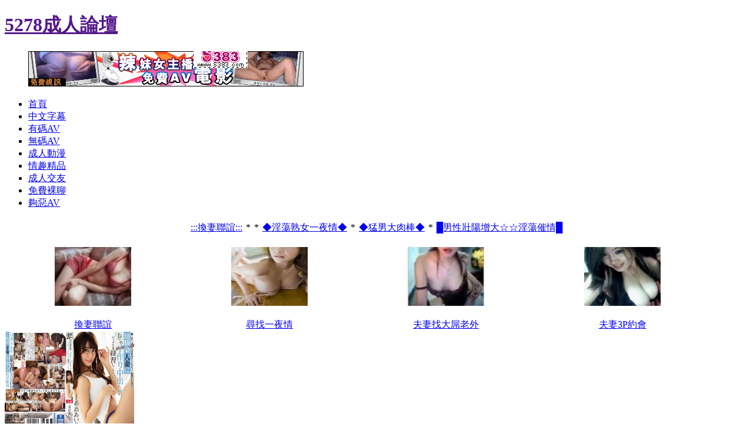

--- FILE ---
content_type: text/html
request_url: https://5278.av99.us/www/15/index_86.html
body_size: 3423
content:
<!DOCTYPE html PUBLIC "-//W3C//DTD XHTML 1.0 Strict//EN" "http://www.w3.org/TR/xhtml1/DTD/xhtml1-strict.dtd">
<html xmlns="http://www.w3.org/1999/xhtml">
<head>
<meta http-equiv="Content-Type" content="text/html; charset=utf-8" />
<title> 中文字幕 5278成人論壇</title>
<meta name="keywords" content="5278成人論壇,中文字幕, 免費A片，線上A片，A片下載，免費影片，線上影片，成人影片" />
<meta name="description" content="5278成人論壇,中文字幕, 中文字幕A片，線上A片，A片下載，免費影片，線上影片，成人影片" />
<base href="https://5278.av99.us/" />
<!--css-->
<link id="csslayout" href="css/layout.css" rel="stylesheet" type="text/css" />
<link id="cssstyle" rel="stylesheet" type="text/css" href="css/style.css"  />
<!--css-->

<link rel="alternate" type="application/rss+xml" title="RSS" href="https://5278.av99.us/rss.php?cid=15" />

</head>
<body>
<div class="header">
	<div class="header-wrap1">
		<div id="topguide">
			<ul>
				<script language="javascript" src="script/verycms/nav_head.js"></script>
			</ul>
		</div>
		<div id="logo"><a href=""><h1>5278成人論壇</h1></a></div>
                               <dd class="tar"><script src="https://www.av99.us/adjs/9son.js" language="javascript" type="text/javascript"></script></dd>

		<div class="clear"></div>
		
		<div id="guidebg">
			<ul id="guide">
				
				<li class=""><a href="https://5278.av99.us/index.html" title="5278成人論壇"><span>首頁</span></a></li>
				
					
					<li class="active"><a href="www/15/index.html"><span>中文字幕</span></a></li>
				
					
					<li class=""><a href="www/2/index.html"><span>有碼AV</span></a></li>
				
					
					<li class=""><a href="www/14/index.html"><span>無碼AV</span></a></li>
				
					
					<li class=""><a href="www/12/index.html"><span>成人動漫</span></a></li>
				
			                 <li class=""><a href="http://av17hi.com/toy.html" title="情趣精品" target=_blank><span>情趣精品</span></a></li>
                                         <li class=""><a href="http://adultfriendfinder.com/search/g906433-pmo.subGO2AV" title="成人交友" target=_blank><span>成人交友</span></a></li>
                                         <li class=""><a href="http://163054.love.ioshow.com/" title="免費裸聊" target=_blank><span>免費裸聊</span></a></li>
                                         <li class=""><a href="https://tw.search.yahoo.com/search?ei=utf-8&p=%E5%A4%A0%E6%83%A1AV&vs=go2av.com" title="夠惡AV" target=_blank><span>夠惡AV</span></a></li>
			</ul>
			<div class="clear"></div>
			<!-- 子菜单 -->
			
		</div>
	</div>
	
	<div class="search tar">




       </div>	
	<div class="clear"></div>
	
</div>

<!--header----main-->
<div class="main" id="thread">
	<div class="area-3">
		<div class="area-3-bot">
			<div class="thread-content">
				
				<div class="clear"></div>
				<div id="">
                                   <div class="box710">
						<div class="box710b">
							<div class="box710t">

                                                              <script src="https://www.av99.us/adjs/list_top2.js" language="javascript" type="text/javascript"></script>
                                                              <script src="https://av99.us/adjs/list_top3.js" language="javascript" type="text/javascript"></script>

								
								
		                                                     <div class="pic1 left"><a href="www/15/2020-02/28977.html"><img onerror="this.src='https://av99.us/images/noimage.gif'" src="http://pics.dmm.co.jp/mono/movie/adult/meyd544/meyd544pl.jpg" width="220" height="165" title="[中文字幕] 老婆說因為肉棒太大插不進去...只好找青梅竹馬人妻來 ..."/></a>
                                                                     <p><dd class="tar"><div class="fl" ><a href="www/15/2020-02/28977.html" target="_blank" title="[中文字幕] 老婆說因為肉棒太大插不進去...只好找青梅竹馬人妻來 ..."><span class="pink">[中文字幕] 老婆說因為肉棒太</a></span> </div> </p></dd></div>
                                                                
		                                                     <div class="pic1 left"><a href="www/15/2020-02/28976.html"><img onerror="this.src='https://av99.us/images/noimage.gif'" src="http://pics.dmm.co.jp/mono/movie/adult/meyd543/meyd543pl.jpg" width="220" height="165" title="[中文字幕] 妻子犯下的過錯之被別的男人侵犯到內射上癮的人妻！"/></a>
                                                                     <p><dd class="tar"><div class="fl" ><a href="www/15/2020-02/28976.html" target="_blank" title="[中文字幕] 妻子犯下的過錯之被別的男人侵犯到內射上癮的人妻！"><span class="pink">[中文字幕] 妻子犯下的過錯之</a></span> </div> </p></dd></div>
                                                                
		                                                     <div class="pic1 left"><a href="www/15/2020-02/28975.html"><img onerror="this.src='https://av99.us/images/noimage.gif'" src="http://pics.dmm.co.jp/mono/movie/adult/84mdtm575/84mdtm575pl.jpg" width="220" height="165" title="[中文字幕] 早洩敏感妹妹和排卵日子製作故事！"/></a>
                                                                     <p><dd class="tar"><div class="fl" ><a href="www/15/2020-02/28975.html" target="_blank" title="[中文字幕] 早洩敏感妹妹和排卵日子製作故事！"><span class="pink">[中文字幕] 早洩敏感妹妹和排</a></span> </div> </p></dd></div>
                                                                
		                                                     <div class="pic1 left"><a href="www/15/2020-02/28974.html"><img onerror="this.src='https://av99.us/images/noimage.gif'" src="http://pics.dmm.co.jp/mono/movie/adult/84mdbk068/84mdbk068pl.jpg" width="220" height="165" title="[中文字幕] 會員制秘密枕邊陷阱愛人倶樂部！"/></a>
                                                                     <p><dd class="tar"><div class="fl" ><a href="www/15/2020-02/28974.html" target="_blank" title="[中文字幕] 會員制秘密枕邊陷阱愛人倶樂部！"><span class="pink">[中文字幕] 會員制秘密枕邊陷</a></span> </div> </p></dd></div>
                                                                
		                                                     <div class="pic1 left"><a href="www/15/2020-02/28973.html"><img onerror="this.src='https://av99.us/images/noimage.gif'" src="http://pics.dmm.co.jp/mono/movie/adult/1mane042/1mane042pl.jpg" width="220" height="165" title="[中文字幕] 大人的禮教人材養成機關！"/></a>
                                                                     <p><dd class="tar"><div class="fl" ><a href="www/15/2020-02/28973.html" target="_blank" title="[中文字幕] 大人的禮教人材養成機關！"><span class="pink">[中文字幕] 大人的禮教人材養</a></span> </div> </p></dd></div>
                                                                
		                                                     <div class="pic1 left"><a href="www/15/2020-02/28964.html"><img onerror="this.src='https://av99.us/images/noimage.gif'" src="http://pics.dmm.co.jp/mono/movie/adult/jul042/jul042pl.jpg" width="220" height="165" title="[中文字幕] 衝擊的錄影帶我的老婆被部長調教成了母狗肉便器！"/></a>
                                                                     <p><dd class="tar"><div class="fl" ><a href="www/15/2020-02/28964.html" target="_blank" title="[中文字幕] 衝擊的錄影帶我的老婆被部長調教成了母狗肉便器！"><span class="pink">[中文字幕] 衝擊的錄影帶我的</a></span> </div> </p></dd></div>
                                                                
		                                                     <div class="pic1 left"><a href="www/15/2020-02/28963.html"><img onerror="this.src='https://av99.us/images/noimage.gif'" src="http://pics.dmm.co.jp/mono/movie/adult/jul041/jul041pl.jpg" width="220" height="165" title="[中文字幕] 絕不能對妻子說，把岳母肏到懷孕！"/></a>
                                                                     <p><dd class="tar"><div class="fl" ><a href="www/15/2020-02/28963.html" target="_blank" title="[中文字幕] 絕不能對妻子說，把岳母肏到懷孕！"><span class="pink">[中文字幕] 絕不能對妻子說，</a></span> </div> </p></dd></div>
                                                                
		                                                     <div class="pic1 left"><a href="www/15/2020-02/28962.html"><img onerror="this.src='https://av99.us/images/noimage.gif'" src="http://pics.dmm.co.jp/mono/movie/adult/jul040/jul040pl.jpg" width="220" height="165" title="[中文字幕] 沉溺於黑人的人妻～威猛黑人青年搬到隔壁！"/></a>
                                                                     <p><dd class="tar"><div class="fl" ><a href="www/15/2020-02/28962.html" target="_blank" title="[中文字幕] 沉溺於黑人的人妻～威猛黑人青年搬到隔壁！"><span class="pink">[中文字幕] 沉溺於黑人的人妻</a></span> </div> </p></dd></div>
                                                                
		                                                     <div class="pic1 left"><a href="www/15/2020-02/28961.html"><img onerror="this.src='https://av99.us/images/noimage.gif'" src="http://pics.dmm.co.jp/mono/movie/adult/jul039/jul039pl.jpg" width="220" height="165" title="[中文字幕] 中出解禁！！ 猛暑讓理性瘋狂的母子、流汗中出返鄉相姦！"/></a>
                                                                     <p><dd class="tar"><div class="fl" ><a href="www/15/2020-02/28961.html" target="_blank" title="[中文字幕] 中出解禁！！ 猛暑讓理性瘋狂的母子、流汗中出返鄉相姦！"><span class="pink">[中文字幕] 中出解禁！！ 猛</a></span> </div> </p></dd></div>
                                                                
		                                                     <div class="pic1 left"><a href="www/15/2020-02/28960.html"><img onerror="this.src='https://av99.us/images/noimage.gif'" src="http://pics.dmm.co.jp/mono/movie/adult/jul033/jul033pl.jpg" width="220" height="165" title="[中文字幕] 被隔壁的鄰居侵犯主動穿上情趣內衣求幹的人妻！"/></a>
                                                                     <p><dd class="tar"><div class="fl" ><a href="www/15/2020-02/28960.html" target="_blank" title="[中文字幕] 被隔壁的鄰居侵犯主動穿上情趣內衣求幹的人妻！"><span class="pink">[中文字幕] 被隔壁的鄰居侵犯</a></span> </div> </p></dd></div>
                                                                
		                                                     <div class="pic1 left"><a href="www/15/2020-02/28959.html"><img onerror="this.src='https://av99.us/images/noimage.gif'" src="http://pics.dmm.co.jp/mono/movie/adult/ipx407/ipx407pl.jpg" width="220" height="165" title="[中文字幕] 前氣象主播！長身F奶！"/></a>
                                                                     <p><dd class="tar"><div class="fl" ><a href="www/15/2020-02/28959.html" target="_blank" title="[中文字幕] 前氣象主播！長身F奶！"><span class="pink">[中文字幕] 前氣象主播！長身</a></span> </div> </p></dd></div>
                                                                
		                                                     <div class="pic1 left"><a href="www/15/2020-02/28958.html"><img onerror="this.src='https://av99.us/images/noimage.gif'" src="http://pics.dmm.co.jp/mono/movie/adult/ipx398/ipx398pl.jpg" width="220" height="165" title="[中文字幕] 出差NTR～被上司幹到數度高潮的女員工！"/></a>
                                                                     <p><dd class="tar"><div class="fl" ><a href="www/15/2020-02/28958.html" target="_blank" title="[中文字幕] 出差NTR～被上司幹到數度高潮的女員工！"><span class="pink">[中文字幕] 出差NTR～被上司幹</a></span> </div> </p></dd></div>
                                                                
		                                                     <div class="pic1 left"><a href="www/15/2020-02/28957.html"><img onerror="this.src='https://av99.us/images/noimage.gif'" src="http://pics.dmm.co.jp/mono/movie/adult/hunta684/hunta684pl.jpg" width="220" height="165" title="[中文字幕] 來到東京在的公寓獨居！每天都有同班的女生來借宿！"/></a>
                                                                     <p><dd class="tar"><div class="fl" ><a href="www/15/2020-02/28957.html" target="_blank" title="[中文字幕] 來到東京在的公寓獨居！每天都有同班的女生來借宿！"><span class="pink">[中文字幕] 來到東京在的公寓</a></span> </div> </p></dd></div>
                                                                
		                                                     <div class="pic1 left"><a href="www/15/2020-02/28952.html"><img onerror="this.src='https://av99.us/images/noimage.gif'" src="http://pics.dmm.co.jp/mono/movie/adult/hnd744/hnd744pl.jpg" width="220" height="165" title="[中文字幕] 陪女朋友參加同學會的我被灌醉聚會變成了對我女朋友的內射輪姦會"/></a>
                                                                     <p><dd class="tar"><div class="fl" ><a href="www/15/2020-02/28952.html" target="_blank" title="[中文字幕] 陪女朋友參加同學會的我被灌醉聚會變成了對我女朋友的內射輪姦會"><span class="pink">[中文字幕] 陪女朋友參加同學</a></span> </div> </p></dd></div>
                                                                
		                                                     <div class="pic1 left"><a href="www/15/2020-02/28951.html"><img onerror="this.src='https://av99.us/images/noimage.gif'" src="http://pics.dmm.co.jp/mono/movie/adult/1hbad509/1hbad509pl.jpg" width="220" height="165" title="[中文字幕] 自家被佔領 女教師變成學生們的玩具！"/></a>
                                                                     <p><dd class="tar"><div class="fl" ><a href="www/15/2020-02/28951.html" target="_blank" title="[中文字幕] 自家被佔領 女教師變成學生們的玩具！"><span class="pink">[中文字幕] 自家被佔領 女教</a></span> </div> </p></dd></div>
                                                                
		                                                     <div class="pic1 left"><a href="www/15/2020-02/28950.html"><img onerror="this.src='https://av99.us/images/noimage.gif'" src="http://pics.dmm.co.jp/mono/movie/adult/gdhh175/gdhh175pl.jpg" width="220" height="165" title="[中文字幕] 與美巨乳按摩師摩擦下體並插入！意想不到！按摩師是超巨乳美人！"/></a>
                                                                     <p><dd class="tar"><div class="fl" ><a href="www/15/2020-02/28950.html" target="_blank" title="[中文字幕] 與美巨乳按摩師摩擦下體並插入！意想不到！按摩師是超巨乳美人！"><span class="pink">[中文字幕] 與美巨乳按摩師摩</a></span> </div> </p></dd></div>
                                                                
		                                                     <div class="pic1 left"><a href="www/15/2020-02/28949.html"><img onerror="this.src='https://av99.us/images/noimage.gif'" src="http://pics.dmm.co.jp/mono/movie/adult/ebod722/ebod722pl.jpg" width="220" height="165" title="[中文字幕] 為了父母想用胸部賺錢~形狀非常美麗的敏感乳頭G罩杯獎學金女大學生！"/></a>
                                                                     <p><dd class="tar"><div class="fl" ><a href="www/15/2020-02/28949.html" target="_blank" title="[中文字幕] 為了父母想用胸部賺錢~形狀非常美麗的敏感乳頭G罩杯獎學金女大學生！"><span class="pink">[中文字幕] 為了父母想用胸部</a></span> </div> </p></dd></div>
                                                                
		                                                     <div class="pic1 left"><a href="www/15/2020-02/28948.html"><img onerror="this.src='https://av99.us/images/noimage.gif'" src="http://pics.dmm.co.jp/mono/movie/adult/ebod721/ebod721pl.jpg" width="220" height="165" title="[中文字幕] 解密！那位被朋友出賣、淪為肉便器的美少女是？"/></a>
                                                                     <p><dd class="tar"><div class="fl" ><a href="www/15/2020-02/28948.html" target="_blank" title="[中文字幕] 解密！那位被朋友出賣、淪為肉便器的美少女是？"><span class="pink">[中文字幕] 解密！那位被朋友</a></span> </div> </p></dd></div>
                                                                
							<!--分頁符-->
							<div class="pages"><a href="https://5278.av99.us/www/15/index.html" style="font-weight:bold">&laquo;</a><a href="https://5278.av99.us/www/15/index_83.html">83</a><a href="https://5278.av99.us/www/15/index_84.html">84</a><a href="https://5278.av99.us/www/15/index_85.html">85</a><b> 86 </b><a href="https://5278.av99.us/www/15/index_87.html">87</a><a href="https://5278.av99.us/www/15/index_88.html">88</a><a href="https://5278.av99.us/www/15/index_89.html">89</a><a href="https://5278.av99.us/www/15/index_90.html">90</a><input type="text" size="3" onkeydown="javascript: if(event.keyCode==13){if(this.value<=1) return; location='https://5278.av99.us/list.php?cid=15&page='+this.value;return false;}"><a href="https://5278.av99.us/www/15/index_91.html" style="font-weight:bold">&raquo;</a> Pages: ( 86/91 total )</div>
							</div>
						</div>
					</div>
				</div>
			</div>
			<div class="thread-side left">
				
				
				<div class="box230">
					<div class="box230b">
						<div class="box230t">
							<h3>免費視訊</h3>
							<ul class="list">
								
								<script src="https://www.av99.us/adjs/list_right1.js" language="javascript" type="text/javascript"></script>
							</ul>
						</div>
					</div>
				</div>

                                               <div class="box230">
					           <div class="box230b">
						      <div class="box230t">
							<h3>成人商品</h3>
							<ul class="list">
								
								<script src="https://www.av99.us/adjs/list_right2.js" language="javascript" type="text/javascript"></script>
							</ul>
						</div>
					</div>
				</div>

				
			</div>
		</div>
	</div>
</div>
<div class="clear"></div>
<!---main----foot-->
<div class="clear"></div>
<div class="footer">

<div>
<a href="/cdn-cgi/l/email-protection#e180858c888fa18097d8d8cf9492" target="_blank">Contact us</a> <br />

Copyright © AV99.US™ 2006 - 2023. <br>
<center>
<script data-cfasync="false" src="/cdn-cgi/scripts/5c5dd728/cloudflare-static/email-decode.min.js"></script><script type="text/javascript" src="https://widgets.amung.us/small.js"></script><script type="text/javascript">WAU_small('wqfz85f1xwab')</script>


<script defer src="https://static.cloudflareinsights.com/beacon.min.js/vcd15cbe7772f49c399c6a5babf22c1241717689176015" integrity="sha512-ZpsOmlRQV6y907TI0dKBHq9Md29nnaEIPlkf84rnaERnq6zvWvPUqr2ft8M1aS28oN72PdrCzSjY4U6VaAw1EQ==" data-cf-beacon='{"version":"2024.11.0","token":"5d0bcd2e5523461597157a8e91266325","r":1,"server_timing":{"name":{"cfCacheStatus":true,"cfEdge":true,"cfExtPri":true,"cfL4":true,"cfOrigin":true,"cfSpeedBrain":true},"location_startswith":null}}' crossorigin="anonymous"></script>
</body>
</html>

--- FILE ---
content_type: application/javascript
request_url: https://www.av99.us/adjs/list_right2.js
body_size: 595
content:
<!--
tips = new Array(1) // 定義矩陣，其中 Array 中的數字代表共有幾則廣告// 寫入每則廣告的路徑，注意 tips 是從 0 開始

tips[0] ="<div class=clear></div><center><table width=210><tr><Td align=left><a href=http://in99.org/shop/dr-menu3.html target=_blank><img src=https://go2av.com/for_ad/AD_722.jpg width=105 height=65></a></td><Td  align=center><a href=http://in99.org/shop/dr-menu2.html target=_blank><img src=https://go2av.com/for_ad/AD_721.jpg width=105 height=65></a></td></tr><tr ><Td align=left><a href=http://in99.org/ad/a383.html target=_blank>:::夫妻肛交自拍</a></td><Td align=left><a href=http://in99.org/ad/a383.html target=_blank>:::酒店做愛偷拍</a></td></Tr><tr><Td align=left><a href=http://in99.org/ad/a383.html target=_blank>:::中國車模獸獸口交</a></td><Td align=left><a href=http://in99.org/ad/a383.html target=_blank>:::本土夫妻網愛</a></td></tr><tr><Td align=left><a href=http://in99.org/ad/a383.html target=_blank>:::情侶床上清晰自拍</a></td><Td align=left><a href=http://in99.org/ad/a383.html target=_blank>:::薇閤汽車旅館偷情</a></td></tr><tr><Td align=left><a href=http://in99.org/ad/a383.html target=_blank>中出內射巨屌</a></td><Td align=left><a href=http://in99.org/ad/a383.html target=_blank>搭訕媳婦潮吹</a></td></tr><tr ><Td align=left><a href=http://in99.org/ad/a383.html target=_blank>:::::網友自拍</a></td><Td align=left><a href=http://in99.org/ad/a383.html target=_blank>:::::素人娘/素人援交</a><Td align=left></tr><tr><Td align=left><a href=http://in99.org/ad/a383.html target=_blank>:::::偷窺/盜撮/隱蔽拍攝</a></td><Td align=left><a href=http://in99.org/ad/a383.html target=_blank>:::::多人亂交/3P</a><Td align=left></tr><tr ><Td align=left><a href=http://in99.org/ad/a383.html target=_blank>:::::本土無碼</a></td><Td align=left><a href=http://in99.org/ad/a383.html target=_blank>:::::巨乳/美乳/乳交</a><Td align=left></tr><tr ><Td align=left><a href=http://in99.org/ad/a383.html target=_blank>:::::黑白相奸</a></td><Td align=left><a href=http://in99.org/ad/a383.html target=_blank>:::::ＳＭ/捆綁虐待</a><br><Td align=left></tr><tr><Td align=left><a href=http://in99.org/ad/a383.html target=_blank>:::::近親相姦</a></td><Td align=left><a href=http://in99.org/ad/a383.html target=_blank>:::::OL辦公女</a><Td align=left></tr><tr><Td align=left><a href=http://in99.org/ad/a383.html target=_blank>:::::痴漢/電車色狼</a></td><Td align=left><a href=http://in99.org/ad/a383.html target=_blank>:::::淫亂女教師</a><Td align=left></tr></table></center><br><center><b>:::::台灣網路交友:::::</b></center><center><table width=210 border=0><tr><td nowrap><a href=http://adultfriendfinder.com/search/g906433-pmo.subGO2AV?&pg=0&ip=auto&max_age=35 target=_blank>:::換妻聯誼:::</a></td><td nowrap><a href=http://adultfriendfinder.com/search/g906433-pmo.subGO2AV?&pg=0&ip=auto&max_age=35 target=_blank>*尋找一夜情*</a></td></tr><tr><td nowrap><a href=http://adultfriendfinder.com/search/g906433-pmo.subGO2AV?&pg=0&ip=auto&max_age=35 target=_blank>*夫妻交友聯誼*</a></td><td nowrap><a href=http://adultfriendfinder.com/search/g906433-pmo.subGO2AV?&pg=0&ip=auto&max_age=35 target=_blank>:::網路一夜情:::</a></td></tr></table></center><br><center><a href=http://go2av.sexy-more.com/list.php?id=57&sub=57 target=_blank><b>:::::征服熟女必備:::::</a></b><table  width=210 cellpadding=0 cellspacing=0 border=0><tr><td height=10 class=category style=magin-top: 8px vAlign=top><a href=http://in99.org/ad/toy.html target=_blank>═Ｇ點按摩棒</a> </td> <td height=10 class=category style=magin-top: 8px vAlign=top><a href=http://in99.org/ad/toy.html target=_blank>數位電動按摩棒═</a></td></tr><tr><td height=10 class=category style=magin-top: 8px vAlign=top><a href=http://in99.org/ad/toy.html target=_blank>★老二逼真型按摩棒</a></td><td height=10 class=category style=magin-top: 8px vAlign=top><a href=http://in99.org/ad/toy.html target=_blank>情趣強力跳蛋★</a></td></tr></table></center>"

index = Math.floor(Math.random() * tips.length)
document.write(tips[index])
//-->



--- FILE ---
content_type: application/javascript
request_url: https://www.av99.us/adjs/list_right1.js
body_size: 125
content:
<!--
tips = new Array(1) // 定義矩陣，其中 Array 中的數字代表共有幾則廣告// 寫入每則廣告的路徑，注意 tips 是從 0 開始

tips[0] ="<center><Script src='https://163054.i329.com/AD/?FID=163054&X=1&Y=1&TYPE=3&CHANNEL=R52'></Script><a href=http://www.love104.com/wlink/count.asp?wid=2&bid=195&uid=2578 target=_blank><img src=https://go2av.com/for_ad/6273_im.gif border=0 width=225 height=200><b>★兼職人妻、櫃姐★</b></a><iframe src='https://banners.adultfriendfinder.com/go/page/iframe_btn_banner?width=220&height=300&show_logo=0&page=search&show=F-M&doctype=1&pid=g906433-pmo' width='220' height='300' marginwidth='0' marginheight='0' frameborder='0' scrolling='no' allowtransparency='true'></iframe></center>"

tips[1] ="<center><a href=http://www.love104.com/wlink/count.asp?wid=2&bid=195&uid=2578 target=_blank><img src=https://go2av.com/for_ad/6287_im.gif width=225 height=200><b>★黑絲大學生★</b></a></center>"

index = Math.floor(Math.random() * tips.length)
document.write(tips[index])
//-->




--- FILE ---
content_type: application/javascript
request_url: https://t.dtscout.com/pv/?_a=v&_h=5278.av99.us&_ss=5g9ofmnp04&_pv=1&_ls=0&_u1=1&_u3=1&_cc=us&_pl=d&_cbid=6snt&_cb=_dtspv.c
body_size: -283
content:
try{_dtspv.c({"b":"chrome@131"},'6snt');}catch(e){}

--- FILE ---
content_type: application/javascript
request_url: https://av99.us/adjs/list_top3.js
body_size: 353
content:
<!--
tips = new Array(3) // 定義矩陣，其中 Array 中的數字代表共有幾則廣告// 寫入每則廣告的路徑，注意 tips 是從 0 開始

tips[0] = "<table border=0 cellspacing=0 width=95%><tr valign=bottom align=center><td height=120> <p align=center><a href=http://adultfriendfinder.com/search/g906433-pmo.subGO2AV?&pg=0&ip=auto&max_age=35 target=_blank ><img src=http://thumbnails106.imagebam.com/23468/4b8e04234670120.jpg width=130  height=100></a></p></td><td height=120> <p align=center><a href=http://adultfriendfinder.com/search/g906433-pmo.subGO2AV?&pg=0&ip=auto&max_age=35 target=_blank ><img src=http://thumbnails108.imagebam.com/23610/fac021236094641.jpg width=130  height=100></a></p></td><td height=120><p align=center><a href=http://adultfriendfinder.com/search/g906433-pmo.subGO2AV?&pg=0&ip=auto&max_age=35 target=_blank ><img src=http://thumbnails103.imagebam.com/23610/ed44ad236094645.jpg width=130  height=100></a></td><td height=120><p align=center><a href=http://adultfriendfinder.com/search/g906433-pmo.subGO2AV?&pg=0&ip=auto&max_age=35 target=_blank ><img src=http://thumbnails104.imagebam.com/23610/feac42236094647.jpg width=130  height=100></a></td></tr><tr align=center valign=top> <td><a href=http://adultfriendfinder.com/search/g906433-pmo.subGO2AV?&pg=0&ip=auto&max_age=35 target=_blank style=font-size: 10pt;>野豔人妻 -- 思淫</a></td><td><a href=http://adultfriendfinder.com/search/g906433-pmo.subGO2AV?&pg=0&ip=auto&max_age=35 target=_blank style=font-size: 10pt;>春心蕩婦 -- 玉兒</a></td><td> <a href=http://adultfriendfinder.com/search/g906433-pmo.subGO2AV?&pg=0&ip=auto&max_age=35 target=_blank style=font-size: 10pt;>性感熟女 -- 羅拉</a></td><td><a href=http://adultfriendfinder.com/search/g906433-pmo.subGO2AV?&pg=0&ip=auto&max_age=35 target=_blank style=font-size: 10pt;>大學美眉 -- 筱青</a></td></tr></table>"

tips[1] = "<table border=0 cellspacing=0 width=95%><tr valign=bottom align=center><td height=120> <p align=center><a href=http://adultfriendfinder.com/search/g906433-pmo.subGO2AV?&pg=0&ip=auto&max_age=35 target=_blank ><img src=http://thumbnails102.imagebam.com/23610/0f7880236094656.jpg width=130  height=100></a></p></td><td height=120> <p align=center><a href=http://adultfriendfinder.com/search/g906433-pmo.subGO2AV?&pg=0&ip=auto&max_age=35 target=_blank ><img src=http://thumbnails104.imagebam.com/23610/7c8c49236094658.jpg width=130  height=100></a></p></td><td height=120><p align=center><a href=http://adultfriendfinder.com/search/g906433-pmo.subGO2AV?&pg=0&ip=auto&max_age=35 target=_blank ><img src=http://thumbnails104.imagebam.com/23610/a85d98236094661.jpg width=130  height=100></a></td><td height=120><p align=center><a href=http://adultfriendfinder.com/search/g906433-pmo.subGO2AV?&pg=0&ip=auto&max_age=35 target=_blank ><img src=http://thumbnails103.imagebam.com/23610/d56a80236094664.jpg width=130  height=100></a></td></tr><tr align=center valign=top> <td><a href=http://adultfriendfinder.com/search/g906433-pmo.subGO2AV?&pg=0&ip=auto&max_age=35 target=_blank style=font-size: 10pt;><img src=http://graphics.pop6.com/images/common/v3/email_envelope_icon.gif>寄電子郵件<Br><img src=http://graphics.pop6.com/images/common/v3/network_18x18.gif> 邀請加入好友</a></td><td><a href=http://adultfriendfinder.com/search/g906433-pmo.subGO2AV?&pg=0&ip=auto&max_age=35 target=_blank style=font-size: 10pt;><img src=http://graphics.pop6.com/images/common/v3/email_envelope_icon.gif>寄電子郵件<Br><img src=http://graphics.pop6.com/images/common/v3/network_18x18.gif> 邀請加入好友</a></td><td><a href=http://adultfriendfinder.com/search/g906433-pmo.subGO2AV?&pg=0&ip=auto&max_age=35 target=_blank style=font-size: 10pt;><img src=http://graphics.pop6.com/images/common/v3/email_envelope_icon.gif>寄電子郵件<Br><img src=http://graphics.pop6.com/images/common/v3/network_18x18.gif> 邀請加入好友</a></td><td><a href=http://adultfriendfinder.com/search/g906433-pmo.subGO2AV?&pg=0&ip=auto&max_age=35 target=_blank style=font-size: 10pt;><img src=http://graphics.pop6.com/images/common/v3/email_envelope_icon.gif>寄電子郵件<Br><img src=http://graphics.pop6.com/images/common/v3/network_18x18.gif> 邀請加入好友</a></td></tr></table>"

tips[2] = "<table border=0 cellspacing=0 width=95%><tr valign=bottom align=center><td height=120> <p align=center><a href=http://adultfriendfinder.com/search/g906433-pmo.subGO2AV?&pg=0&ip=auto&max_age=35 target=_blank ><img src=http://thumbnails103.imagebam.com/23610/219cb0236094673.jpg width=130  height=100></a></p></td><td height=120> <p align=center><a href=http://adultfriendfinder.com/search/g906433-pmo.subGO2AV?&pg=0&ip=auto&max_age=35 target=_blank ><img src=http://thumbnails106.imagebam.com/23610/d29e32236094675.jpg width=130  height=100></a></p></td><td height=120><p align=center><a href=http://adultfriendfinder.com/search/g906433-pmo.subGO2AV?&pg=0&ip=auto&max_age=35 target=_blank ><img src=http://thumbnails104.imagebam.com/23610/78c1c3236094679.jpg width=130  height=100></a></td><td height=120><p align=center><a href=http://adultfriendfinder.com/search/g906433-pmo.subGO2AV?&pg=0&ip=auto&max_age=35 target=_blank ><img src=http://thumbnails103.imagebam.com/23468/c1483a234670111.jpg width=130  height=100></a></td></tr><tr align=center valign=top> <td><a href=http://adultfriendfinder.com/search/g906433-pmo.subGO2AV?&pg=0&ip=auto&max_age=35 target=_blank style=font-size: 10pt;>換妻聯誼</a></td><td><a href=http://adultfriendfinder.com/search/g906433-pmo.subGO2AV?&pg=0&ip=auto&max_age=35 target=_blank style=font-size: 10pt;>尋找一夜情</a></td><td><a href=http://adultfriendfinder.com/search/g906433-pmo.subGO2AV?&pg=0&ip=auto&max_age=35 target=_blank style=font-size: 10pt;>夫妻找大屌老外</a></td><td><a href=http://adultfriendfinder.com/search/g906433-pmo.subGO2AV?&pg=0&ip=auto&max_age=35 target=_blank style=font-size: 10pt;>夫妻3P約會</a></td></tr></table>"

index = Math.floor(Math.random() * tips.length)
document.write(tips[index])
//-->



--- FILE ---
content_type: application/javascript
request_url: https://www.av99.us/adjs/list_top2.js
body_size: 106
content:
function get_random(){var ranNum= Math.round(Math.random()*1);return ranNum;}
var getnum = get_random();
if (getnum == 0)
{document.write('<center><table width="1%" border="0" cellspacing="4" cellpadding="1"><tr><td nowrap><a href="http://in99.org/ad/toy.html" target="_blank">◢◤㊣原裝進口電動按摩棒㊣◢◤</a></td><td>*</td><td nowrap><a href="http://adultfriendfinder.com/search/g906433-pmo.subGO2AV?&pg=0&ip=auto&max_age=35" target="_blank">★熟女人妻一夜情★</a></td><td>*</td><td nowrap><a href="http://in99.org/ad/toy.html" target="_blank">◆仿真陽具按摩棒◆</a></td><td>*</td><td nowrap><a href="http://in99.org/shop/dr-menu3.html" target="_blank">◆強效迷姦粉◆高潮催情淫蕩液◆</a></td></tr></table></center>');}
if (getnum == 1)
{document.write('<center><table width="1%" border="0" cellspacing="4" cellpadding="1"><tr><td nowrap><a href="http://adultfriendfinder.com/search/g906433-pmo.subGO2AV?&pg=0&ip=auto&max_age=35" target="_blank">:::換妻聯誼:::</a></td><td>*</td><td>*</td><td nowrap><a href="http://adultfriendfinder.com/search/g906433-pmo.subGO2AV?&pg=0&ip=auto&max_age=35" target="_blank">◆淫蕩熟女一夜情◆</a></td><td>*</td><td nowrap><a href="http://in99.org/ad/toy.html" target="_blank">◆猛男大肉棒◆</a></td><td>*</td><td nowrap><a href="http://in99.org/shop/dr-menu3.html" target="_blank">█男性壯陽增大☆☆淫蕩催情█</a></td></tr></table></center>');}


--- FILE ---
content_type: text/javascript;charset=UTF-8
request_url: https://whos.amung.us/pingjs/?k=wqfz85f1xwab&t=%E4%B8%AD%E6%96%87%E5%AD%97%E5%B9%95%205278%E6%88%90%E4%BA%BA%E8%AB%96%E5%A3%87&c=s&x=https%3A%2F%2F5278.av99.us%2Fwww%2F15%2Findex_86.html&y=&a=-1&d=1.604&v=27&r=2158
body_size: -110
content:
WAU_r_s('4','wqfz85f1xwab',-1);

--- FILE ---
content_type: application/javascript
request_url: https://www.av99.us/adjs/9son.js
body_size: -207
content:
function get_random(){var ranNum=Math.round(Math.random()*3);return ranNum;}
var getnum=get_random();if(getnum==0)
{document.write('<a href=http://www.love104.com/wlink/count.asp?wid=11&bid=108&uid=2578 target=_blank><img src=http://go2av.com/1.gif border=0></a>');}
if(getnum==1)
{document.write('<a href=http://www.love104.com/wlink/count.asp?wid=14&bid=218&uid=2578  target=_blank><img src=http://go2av.com/2.gif border=0></a>');}
if(getnum==2)
{document.write('<a href=http://www.love104.com/wlink/count.asp?wid=2&bid=177&uid=2578  target=_blank><img src=http://go2av.com/3.gif border=0></a>');}
if(getnum==3)
{document.write('<a href=http://www.love104.com/wlink/count.asp?wid=2&bid=178&uid=2578  target=_blank><img src=http://go2av.com/4.gif border=0></a>');}
